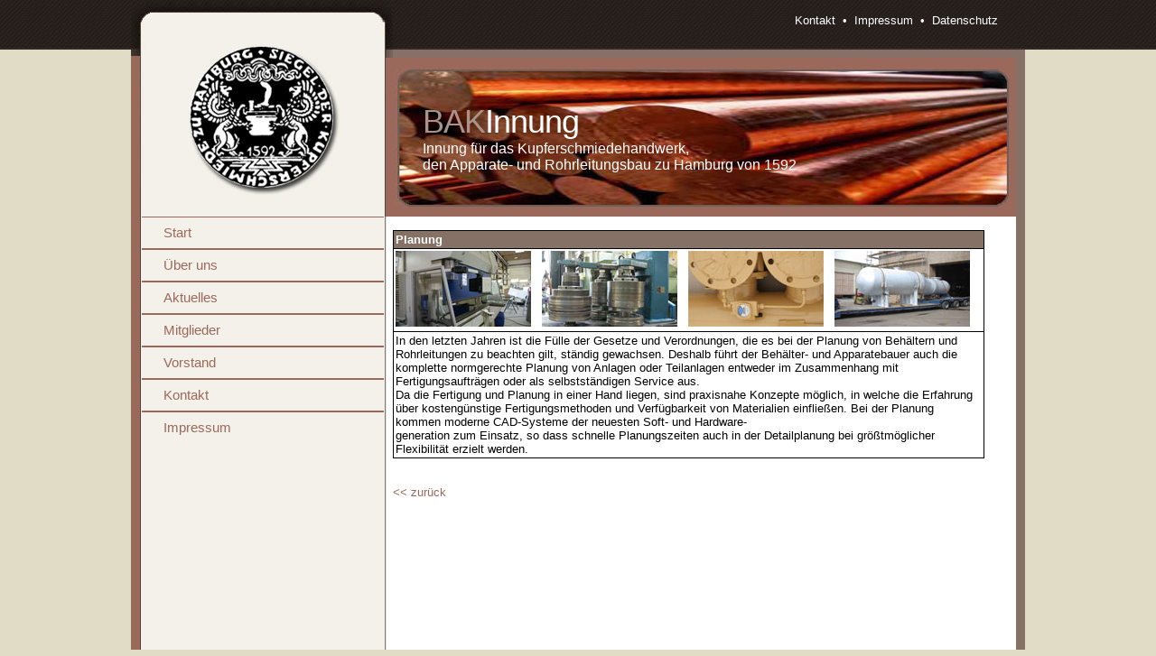

--- FILE ---
content_type: text/html
request_url: https://bak-innung.de/uns_3.html
body_size: 1355
content:
<!DOCTYPE HTML PUBLIC "-//W3C//DTD HTML 4.01//EN" "http://www.w3.org/TR/REC-html40/strict.dtd">
<html>
<head>
  <title>BAK Innung</title>
  <meta http-equiv="content-type" content="text/html; charset=iso-8859-1">
  <meta name="author" content="BAK Innung">
  <meta name="keywords" content="Kupfer, Schmiede, Behälter, Apparate, Hamburg, Innung, Barmbek, Markt, Apparatebau, Bau, Kupferschmide">
  <meta name="description" content="Die Seiten der Kupferschmiede Hamburg">
  <meta name="robots" content="follow">
  <meta http-equiv="Content-Style-Type" content="text/css">
  <link href="css/stylesheet.css" rel="stylesheet" type="text/css"> 
  <link rel="stylesheet" media="screen" type="text/css" href="css/zoomimage.css">
    <link rel="stylesheet" media="screen" type="text/css" href="css/custom.css">
    <script type="text/javascript" src="js/jquery.js"></script>
    <script type="text/javascript" src="js/eye.js"></script>
    <script type="text/javascript" src="js/utils.js"></script>
    <script type="text/javascript" src="js/zoomimage.js"></script>
    <script type="text/javascript">
    $(document).ready(function(){
       $('a.lightsGal').zoomimage();
     });
    </script>
</head>
<body>
    <div id="container">
        <div id="wrapper">
            <div id="sidebar">
                <div id="sb_top">
                    
                </div>

                <div class="sb_content">

                  <!--##########-->
                  <!-- Start Menu -->
                  <ul id="navlist">
  		  			<li><a href="index.html">Start</a></li>
  		  			<li><a href="uns.html">&Uuml;ber uns</a></li>
  		  			<li><a href="aktuell.html">Aktuelles</a></li>
  		  			<li><a href="mitglied.html">Mitglieder</a></li>
  		  			<li><a href="vorstand.html">Vorstand</a></li>
  		  			<li><a href="kontakt.php">Kontakt</a></li>
  		  			<li><a class="noborder" href="impressum.html">Impressum</a></li>
  	  			  </ul> <!-- /Menu -->

                </div> <!-- /sb_content -->
            </div> <!-- /sidebar -->

            <!-- Top -->
            <div id="header">
                   <a href="kontakt.php" name="Contact">Kontakt</a>
                   &nbsp;&bull;&nbsp;
                   <a href="impressum.html" name="Impressum">Impressum</a>
                   &nbsp;&bull;&nbsp;
                   <a href="datenschutz.html" name="Impressum">Datenschutz</a>
            </div>

            <!-- Start content -->
            <div id="content">
                <div id="intro">
                    <div class="intro_t">
                      <h1><span>BAK</span>Innung</h1>
                      <p>Innung f&uuml;r das Kupferschmiedehandwerk,<br>den Apparate- und Rohrleitungsbau zu Hamburg von 1592</p>
                    </div>
                </div> <!-- /intro -->
                <br>
                <table width="655" border="0" cellspacing="0" cellpadding="0">
                        <tr>
                            <td class="ueber">Planung</td>
                        </tr>
                        <tr>
                            <td class="rahmen1">
                                <a href="images/gr/plan_1.jpg" class="lightsGal" title="BAK Innung - Planung"><img src="images/kl/plan_1.jpg" width="150" alt=""></a>&nbsp;&nbsp;
                                <a href="images/gr/plan_2.jpg" class="lightsGal" title="BAK Innung - Planung"><img src="images/kl/plan_2.jpg" width="150" alt=""></a>&nbsp;&nbsp;
                                <a href="images/gr/plan_3.jpg" class="lightsGal" title="BAK Innung - Planung"><img src="images/kl/plan_3.jpg" width="150" alt=""></a>&nbsp;&nbsp;
                                <a href="images/gr/plan_4.jpg" class="lightsGal" title="BAK Innung - Planung"><img src="images/kl/plan_4.jpg" width="150" alt=""></a>
                            </td>
                        </tr>
                        <tr>
                            <td class="rahmen1">
                               In den letzten Jahren ist die Fülle der Gesetze und Verordnungen, die es bei der Planung von Behältern und
                                Rohrleitungen zu beachten gilt, ständig gewachsen. Deshalb führt der Behälter- und Apparatebauer auch die
                                komplette normgerechte Planung von Anlagen oder Teilanlagen entweder im Zusammenhang mit Fertigungsaufträgen 
                                oder als selbstständigen Service aus.<br>Da die Fertigung und Planung in einer Hand liegen, sind
                                praxisnahe Konzepte möglich, in welche die Erfahrung über kostengünstige Fertigungsmethoden und Verfügbarkeit 
                                von Materialien einfließen. Bei der Planung kommen moderne CAD-Systeme der neuesten Soft- und
                                Hardware-<br>generation zum Einsatz, so dass schnelle Planungszeiten auch in der Detailplanung bei größtmöglicher
                                Flexibilität erzielt werden.
                            </td>
                        </tr>
                </table>
                <br><br><a href="uns.html">&lt;&lt;&nbsp;zurück</a>
            </div> <!-- /content -->

        </div> <!-- /wrapper -->
        <div class="clear">&nbsp;</div> 
    </div> <!-- /Container -->
</body>
</html>

--- FILE ---
content_type: text/css
request_url: https://bak-innung.de/css/stylesheet.css
body_size: 569
content:
@import url("layout.css");
@import url("form.css");

html {
    height: 101%;
}

html, body {
  border: 0;
  margin: 0;
  padding: 0;
}

body {
  background: #e0dcc5 url(../images/bg.jpg) repeat-y top center;
  width: 100%;
  min-width: 990px;
}

h1, h2, h3, h4, h5, h6 {
  margin: 0;
  padding: 0;
  font-weight: normal;
}

h1 {
  width: 97%;
  clear: both;
  margin-top: 20px;
  margin-bottom: 10px;
  padding-bottom: 3px;
  letter-spacing: -1px;
  font: 2em verdana, helvetica, sans-serif;
  color: #877065;
  background-color: transparent;
  border-bottom: 4px solid #877065;
}

h2 {
  padding: 10px 0 0 0;
  color:  #443833;
  background-color: transparent;
  font-size: 110%;
  letter-spacing: -1px;
  font: 1.4em verdana, helvetica, sans-serif;
}

h3 {
  font: 1em verdana, helvetica, sans-serif;
  font-weight: bold;
}

p, ul, ol {
  margin: 0;
  padding: 0 0 18px 0;
}

ul, ol {
  list-style: none;
  padding: 0 0 18px 0px;
}

#mg {
    font-size: 8pt;
    
}

#head {
    background-color: #9B695B;
    color: #fff;
}
/***** Links *****/

a {
  text-decoration: none;
  color: #9B695B;
}

a:hover {
  text-decoration: none;
  color: #000;
}

a img {
  border: none;/
}
/***** Tables *****/

table {
  border: 0;
  margin: 0 0 0 0;
  padding: 0;
}

table tr td {
  padding: 2px;
}

.linie {
    height: 1px;
    width: 500px;
    color: #9b695b;
}

/************************UNS************************/
#mitte {
    text-align: center;
}

.ueber {
    background-color: #857166;
    color: #fff;
    border: 1px solid #000;
    font-weight: bold;
}

.rahmen1 {
    border-left: 1px solid #000;
    border-right: 1px solid #000;
    border-bottom: 1px solid #000;
}

.border_akt {
    border-bottom: 1px solid #996a5a;
}

a.out {
	padding-left:18px;
	background-image:url(../images/link_out_bg.gif);
	background-position:left center;
	background-repeat:no-repeat;
}



--- FILE ---
content_type: text/css
request_url: https://bak-innung.de/css/zoomimage.css
body_size: 473
content:
.zoomimage {
	position: absolute;
	display: none;
	z-index: 5000;
	outline: none;
    cursor: url(../images/zoomout.cur), default;
}
.zoomimage_focused {
	z-index: 51000;
}
.zoomimage_s {
	position: absolute;
	top: 0;
	left: 0;
	height: 100%;
	width: 100%;
	display: none;
}
.zoomimage_st {
	position: absolute;
	top: 0;
	left: 0;
	width: 100%;
	height: 6px;
	overflow: hidden;
}
.zoomimage_stl {
	position: absolute;
	top: 0;
	left: 0;
	width: 6px;
	height: 6px;
	overflow: hidden;
	background:transparent url(../images/shadow.png) no-repeat scroll 0 0;
}
.zoomimage_stc {
	overflow: hidden;
	height: 6px;
	margin: 0 6px;
	background: transparent url(../images/shadow.png) repeat-x scroll 0 -30px;
}
.zoomimage_str {
	position: absolute;
	top: 0;
	right: 0;
	width: 6px;
	height: 6px;
	overflow: hidden;
	background:transparent url(../images/shadow.png) no-repeat scroll 0 -18px;
}
.zoomimage_sc {
	position: absolute;
	top: 6px;
	width: 100%;
	left: 0;
	overflow: hidden;
}
.zoomimage_scl {
	position: absolute;
	overflow: hidden;
	top: 0;
	left: 0;
	height: 100%;
	width: 6px;
	background: transparent url(../images/shadow-lr.png) repeat-y scroll 0pt;
}
.zoomimage_scr {
	position: absolute;
	overflow: hidden;
	right: 0;
	top: 0;
	height: 100%;
	width: 6px;
	background:transparent url(../images/shadow-lr.png) repeat-y scroll -6px 0pt
}
.zoomimage_scc {
	margin: 0 6px;
	height: 100%;
	background:transparent url(../images/shadow-c.png);
	overflow: hidden;
}
.zoomimage_sb {
	position: absolute;
	overflow: hidden;
	bottom: 0;
	left: 0;
	width: 100%;
	height: 6px;
}
.zoomimage_sbl {
	position: absolute;
	overflow: hidden;
	width: 6px;
	height: 6px;
	left: 0;
	top: 0;
	background:transparent url(../images/shadow.png) no-repeat scroll 0pt -12px;
}
.zoomimage_sbc {
	height: 6px;
	overflow: hidden;
	margin: 0 6px;
	background:transparent url(../images/shadow.png) repeat-x scroll 0pt -36px;
}
.zoomimage_sbr {
	position: absolute;
	overflow: hidden;
	width: 6px;
	height: 6px;
	right: 0;
	top: 0;
	background:transparent url(../images/shadow.png) no-repeat scroll 0pt -6px;
}
.zoomimage img {
	position: absolute;
	top: 6px;
	left: 6px;
	display: none;
	border: 20px solid #000;
}
.zoomimage_caption {
	position: absolute;
	background-color: #fff;
	color: #000;
	width: 100%;
}
.zoomimage_caption p {
	padding: 10px;
	margin: 0;
	font-size: 11px;
	font-weight: bold;
}
.zoomimage_loading {
	background-image: url(../images/ajax_small.gif);
	background-repeat: no-repeat;
	background-position: center;
	height: 100%;
	position: absolute;
	background-color: #fff;
	width: 100%;
	top: 0;
	left: 0;
}
.zoomimage_move {
	cursor: move;
}
.zoomimage_controls {
	position: absolute;
	background: #fff;
	height: 30px;
	overflow: hidden;
}
.zoomimage_prev {
	background: #fff url(../images/zoomimage_prev.gif) no-repeat center;
	width: 39px;
	height: 29px;
	position: absolute;
	bottom: 1px;
	left: 10px;
}
.zoomimage_next {
	background: #fff url(../images/zoomimage_next.gif) no-repeat center;
	width: 39px;
	height: 29px;
	position: absolute;
	bottom: 1px;
	right: 10px;
}

--- FILE ---
content_type: text/css
request_url: https://bak-innung.de/css/custom.css
body_size: 219
content:
.custom .zoomimage_st {
	height: 40px;
}
.custom .zoomimage_stl {
	width: 40px;
	height: 40px;
	background:transparent url(../images/custom.png) no-repeat scroll 0 0;
}
.custom .zoomimage_stc {
	height: 40px;
	margin: 0 40px;
	background: transparent url(../images/custom.png) repeat-x scroll 0 -160px;
}
.custom .zoomimage_str {
	width: 40px;
	height: 40px;
	overflow: hidden;
	background:transparent url(../images/custom.png) no-repeat scroll 0 -120px;
}
.custom .zoomimage_sc {
	top: 40px;
}
.custom .zoomimage_scl {
	width: 40px;
	background: transparent url(../images/custom-lr.png) repeat-y scroll 0pt;
}
.custom .zoomimage_scr {
	width: 40px;
	background:transparent url(../images/custom-lr.png) repeat-y scroll -40px 0pt
}
.custom .zoomimage_scc {
	margin: 0 40px;
	background:transparent url(../images/custom-c.png);
}
.custom .zoomimage_sb {
	height: 40px;
}
.custom .zoomimage_sbl {
	width: 40px;
	height: 40px;
	background:transparent url(../images/custom.png) no-repeat scroll 0pt -80px;
}
.custom .zoomimage_sbc {
	height: 40px;
	margin: 0 40px;
	background:transparent url(../images/custom.png) repeat-x scroll 0pt -200px;
}
.custom .zoomimage_sbr {
	width: 40px;
	height: 40px;
	background:transparent url(../images/custom.png) no-repeat scroll 0pt -40px;
}
.custom img {
	top: 40px;
	left: 40px;
}
.custom .zoomimage_caption {
	background-color: #90ba00;
	color: #fff;
}
.custom .zoomimage_caption p {
}
.custom .zoomimage_loading {
	background-color: #90ba00;
}
.zoomimage_move {
	cursor: move;
}
.custom .zoomimage_controls {
	background: #90ba00;
}
.custom .zoomimage_prev {
	background: #90ba00 url(../images/zoomimage_prev.gif) no-repeat center;
}
.custom .zoomimage_next {
	background: #90ba00 url(../images/zoomimage_next.gif) no-repeat center;
}

--- FILE ---
content_type: text/css
request_url: https://bak-innung.de/css/layout.css
body_size: 849
content:
/***** Main Layout ****/
#container {
  background: url(../images/bg_top.jpg) repeat-x top left;
  width: 100%;
  height: 55px;
}

#wrapper {
  display: block;
  width: 990px;
  text-align: center;
  margin: 0 auto;
}
/**** Sidebar ****/

#sidebar {
  display: block;
  float: left;
  width: 290px;
  text-align: left;
  color: white;
}

#sb_top {
  width: 290px;
  height: 240px;
  background: url(../images/sb_top.jpg) no-repeat left top;
  color: #A8948A;
  font-weight: bold;
  text-align: center;
}

.sb_content {
  text-align: left;
  padding-left: 12px;
  width: 248px;
}

#sidebar .sb_content h2 {
  color: #F5F1C2;
  background: url(../images/bg_h2.jpg) repeat-x;
  width: 253px;
  padding-left: 15px;
  padding-top: 10px;
  margin-bottom: 15px;
  font: 1.5em Georgia, "Times New Roman", Times, serif;
}

#sidebar .sb_content p {
  padding: 10px;
}

#sidebar .sb_content ul {
  list-style-type: square;
}
/*links*/

#sidebar .sb_content a {
  color: #FFFF99;
}

#sidebar .sb_content a:hover {
  color: #FFFF99;
  border-bottom: 1px dotted #FFFF99;
}

#sidebar .sb_content img {
  border: 1px solid #302723;
  padding: 4px;
  background-color: #443833;
  Margin: 7px 0;
}

#sidebar .sb_content img.noborder {
  border: none;
  padding: 0;
  background-color: transparent;
  Margin: 7px 0;
}

/**** Main Menu ****/

#sidebar #navlist {
  margin: 0;/*removes indent IE and Opera*/
  padding: 0;/*removes indent Mozilla and NN7*/
  list-style-type: none;/*turns off display of bullet*/
  width: 268px;
}

#sidebar #navlist a, #sidebar #navlist a:visited {
  display: block;
  height: 30px;
  padding: 2px 2px 2px 24px;
  border: none;
  border-top: 1px solid #9B695B;
  border-bottom: 1px solid #9B695B;
  background-color: transparent;
  color: #9B695B;
  font-size: 15px;
  font-family: verdana, arial, sans-serif;
  font-size: 11pt;
  line-height: 30px;/* this value must match the height in order to center vertically the text*/
  text-decoration: none;
}

#sidebar #navlist a:hover {
  background-color: #9B695B;
  color: #fff;
}

#sidebar #navlist a.noborder, #sidebar #navlist a:visited.noborder {
  border-bottom: none;
}

/**** Header ****/

#header {
  display: block;
  float: left;
  clear: right;
  width: 670px;
  height: 40px;
  padding-top: 15px;
  color: white;
  text-align: right;
  font-family: verdana, arial, sans-serif;
  font-size: 10pt;
}

#header a {
  color: white;
}

#header a:hover {
  border-bottom: 1px dotted white;
}
/**** Content ****/

#content {
  display: block;
  float: left;
  width: 690px;
  border-top: #877065 9px solid;
  text-align: left;
  font-family: verdana, arial, sans-serif;
  font-size: 10pt;
}

#cont_klein {
  display: block;
  float: left;
  width: 650px;
  text-align: left;
  font-family: verdana, arial, sans-serif;
  font-size: 8pt;
}

#intro {
  background: #9B695B url(../images/intro.jpg) no-repeat center;
  width: 697px;
  height: 176px;
  margin-left: -7px;
  
}

.intro_t{
  width: 90%;
  margin-left: 40px;
  color: #fff;
  font-family: verdana, arial, sans-serif;
  font-size: 12pt;
  padding-top: 15px;
}

#intro h1 {
  margin: 0;
  color: white;
  font-size: 36px;
  border: none;
  padding: 35px 0 0 0;
}

#intro h1 span {
  color: #A8948A;
}

#intro h2 {
  margin: 0;
  padding: 0 0 15px 0;
  color: black;
  font-size: 18px;
}

#intro p {
  padding: 00;
}

--- FILE ---
content_type: text/css
request_url: https://bak-innung.de/css/form.css
body_size: 144
content:
/**** Form Layout ****/

form {
  margin: 0;
  padding: 0;
  display: inline;
}

input, textarea, select {
  font-family: verdana, arial, sans-serif;
  font-size: 10pt;
  background-color: #fff;
  border: 1px solid #443833;
  line-height: 1.25em;
  padding: 0 0 0 2px;
}

input:focus, textarea:focus, select:focus {
  border: 1px solid #55453E;
  background-color: #BDADA6;
}

label {
  cursor: pointer;
}

input.button {
  color: white;
  padding: 0 7px;
  height: 23px;      
  border: 1px solid #302723;
}

